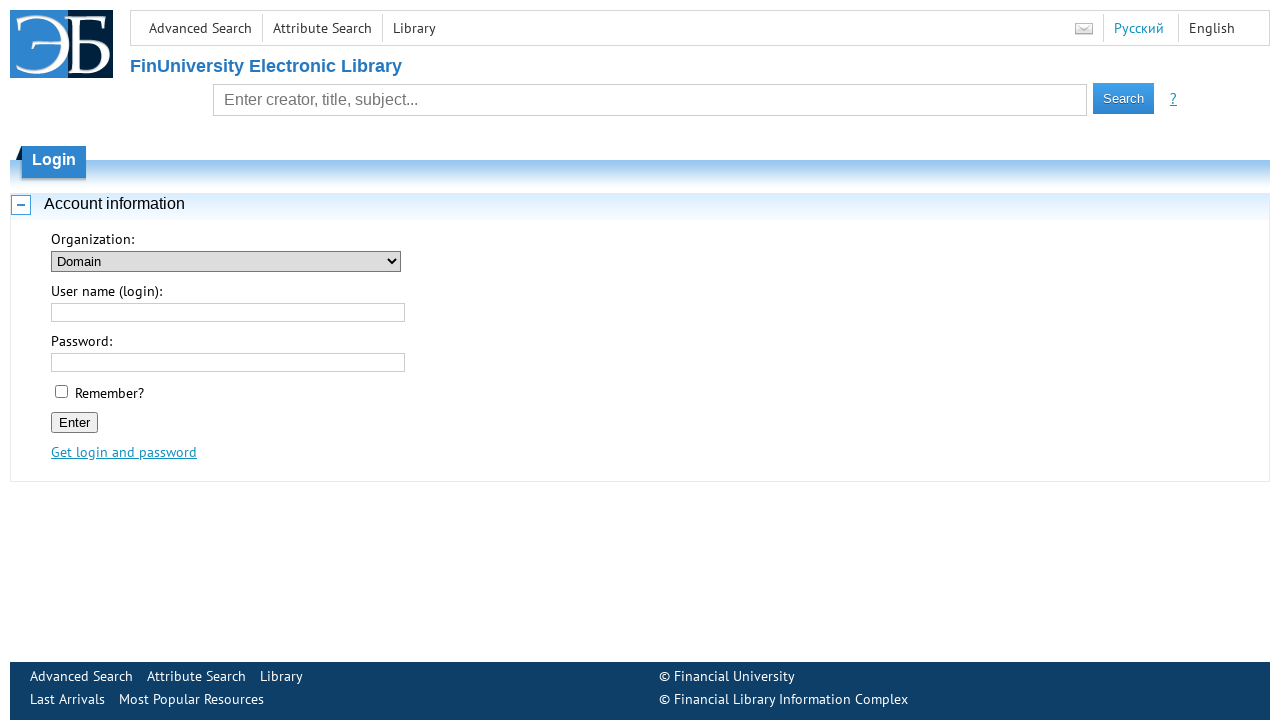

--- FILE ---
content_type: text/html; charset=utf-8
request_url: http://elib.fa.ru/en/account/login?returnUrl=http%3A%2F%2Felib.fa.ru%2Fart2017%2Fbv267.pdf%2Fen%2Finfo
body_size: 2620
content:

<!DOCTYPE html>
<html>
<head>
  <meta charset="utf-8" />
  <meta name="viewport" content="width=device-width">
  <title>Financial University - Login</title>
  <link rel="shortcut icon" href="/favicon.ico" type="image/x-icon" />
  <link href="/content/styles/elib.css" rel="stylesheet" type="text/css" />
  <link href="/content/styles/tables.css" rel="stylesheet" type="text/css" />
  <link href="/content/styles/buttons.css" rel="stylesheet" type="text/css" />
  <link href="/content/styles/favorite.css" rel="stylesheet" type="text/css" />
  <link href="/content/styles/new-css.css" rel="stylesheet" type="text/css" />
  <link href="/content/styles/jquery-ui-1.10.3.custom.css" rel="stylesheet" type="text/css" />
  <script src="/content/scripts/jquery-1.11.1.min.js" type="text/javascript"></script>
  <script src="/content/scripts/jquery-ui-1.10.3.custom.min.js" type="text/javascript"></script>
  <script src="/content/scripts/utils.js" type="text/javascript"></script>
  <script src="/content/scripts/favorite.res.en.js" type="text/javascript"></script>
  <script src="/content/scripts/favorite.js" type="text/javascript"></script>
  <script src="/content/scripts/new-script.js" type="text/javascript"></script>
  
  <script src="/content/crypto/Base64.js" type="text/javascript"></script>
<script src="/content/crypto/Barrett.js" type="text/javascript"></script>
<script src="/content/crypto/BigInt.js" type="text/javascript"></script>
<script src="/content/crypto/RSA.js" type="text/javascript"></script>
<script type="text/javascript">
  var key;
  function initKey() {
    setMaxDigits(131);
    key = new RSAKeyPair("010001", "", "[base64]");
  }

  function submitData() {
    var form1 = document.getElementById('form1');
    with (form1) {
      buttonSubmit.disabled = true;

      initKey();

      challenge.value = "dq4aH7SuYe611LzjXtWLqdREMbk=";
      posx.value = encryptedString(key, challenge.value + "\\"
						+ Base64.encode(lp.value + "\\" + username.value) + "\\"
						+ Base64.encode(password.value));

      username.value = "";
      password.value = "";

      submit();
    }
  }
</script>


  <link href="/file/custom.css" rel="stylesheet" type="text/css" />
  
  <script type="text/javascript">
    function showHideLoginMenu(e) {
      $('ul', $(event.target).parent().parent()).toggle();
    }
  </script>
</head>
<body onload="fixFooterSizeProblem(0)" onresize="fixFooterSizeProblem(0)">
    <div id="body2" class="body2_n">
    <div id="topBlock">
      &nbsp;
    </div>
    <div class="new-header">
      <a href="/en" class="logo">
        <img alt="Logo" src="/file/logo-min-en.png" class="logo" />
      </a>
      <button class="new-nav-btn">
        <svg xmlns="http://www.w3.org/2000/svg" xmlns:xlink="http://www.w3.org/1999/xlink"
             class="header__nav-btn-img" width="24" height="24" viewBox="0 0 24 24">
          <title>Меню</title>
          <rect x="4" y="6" width="15" height="2"></rect>
          <rect x="4" y="11" width="15" height="2"></rect>
          <rect x="4" y="16" width="15" height="2"></rect>
        </svg>
      </button>
      <div id="topMenu">
        

<ul class="topMainLinksMenu">

    <li class="menuFirstItem"><a href="/en/search/advanced">Advanced Search</a></li>
    <li class="menuItem"><a href="/en/search/advanced2">Attribute Search</a></li>
    <li class="menuLastItem"><a href="http://www.library.fa.ru/" target="_blank">Library</a></li>
</ul>



<ul class="topLoginLinksMenu">

</ul>
        <ul class="langMenu">
  <li class="menuFirstItem"><a href="/en/main/sendmessage">
    <img alt="Contacts" src="/content/images/main/mail.png" /></a></li>
      <li class="menuItem">
        <span><a href="/account/login?returnUrl=http%3a%2f%2felib.fa.ru%2fart2017%2fbv267.pdf%2fen%2finfo">Русский</a></span>
    </li>
    <li class="menuLastItem">
        <span>English</span>
    </li>
</ul>

        <div class="clearFloat">
          &nbsp;
        </div>
      </div>
    </div>
      <table id="header1">
        <tr>
          <td class="header1Text" colspan="3">
              <h1>
                FinUniversity Electronic Library
              </h1>
          </td>
        </tr>
        <tr>
          <td class="header1Space2">
            <div>
            </div>
          </td>
          <td class="header1Search">
<div class="searchPanel">
    <form action="/en/search/result?q=&amp;c=1">
        <input type="hidden" name="lang" value="en" />
      <input type="hidden" name="c" value="1" />
      <table class="searchTable">
  <tr>
    <td class="searchCellLeft_1">
      &nbsp;
    </td>
    <td class="searchCellSpace_1">
      &nbsp;
    </td>
    <td class="searchCellCenter_1">
      <input id="searchText" name="q" type="text" value="" placeholder="Enter creator, title, subject..."/>
    </td>
    <td class="searchCellSpace_1">
      &nbsp;
    </td>
    <td class="searchCellRight_1">
      <table id="searchTableButtons">
        <tr>
          <td>
            <input class="button buttonSearch" type="submit" value="Search" />
          </td>
          <td class="searchHelpLink">
            <a href="/en/help/search">?</a>
          </td>
        </tr>
      </table>
    </td>
  </tr>
</table>

    </form>
</div>
          </td>
          <td class="header1Space2">
            <div>
            </div>
          </td>
        </tr>
          <tr>
            <td class="header1Text" colspan="3">
              <div></div>
            </td>
          </tr>
      </table>
        <table id="header2">
          <tr>
            <td class="header2_space"></td>
            <td class="header2_1"></td>
            <td class="header2_2">
                <h1>Login</h1>
            </td>
            <td class="header2_3"></td>
            <td class="header2_4"></td>
            <td class="header2_space"></td>
          </tr>
        </table>
    <div id="mainContent">
      

    <div class="accordion">
      <h2>
        Account information
      </h2>
      <div>
        <form id="form1" action="" method="post">
            <p>
              <label for="lp">
                Organization:
              </label>
              <select name="lp">
                  <option value="1">Domain</option>
                  <option value="2">Filials</option>
                  <option value="3">Library</option>
              </select>
            </p>
          <p>
            <label for="username">User name (login):</label>
            <input id="username" name="username" onkeydown="if (event.keyCode == 13) submitData();" type="text" value="" />
            
          </p>
          <p>
            <label for="password">Password:</label>
            <input id="password" name="password" onkeydown="if (event.keyCode == 13) submitData();" type="password" />
            
          </p>
          <p>
            <input id="rememberMe" name="rememberMe" type="checkbox" value="true" /><input name="rememberMe" type="hidden" value="false" />
            <label class="inline" for="rememberMe">
              Remember?
            </label>
          </p>
          <p>
            <input id="buttonSubmit" type="button" value="Enter"
                   onclick="javascript:submitData();" />
            
          </p>
            <p>
              <a href="/en/help/password">Get login and password</a>
            </p>
          <input id="posx" name="posx" type="hidden" value="" />
          <input id="challenge" name="challenge" type="hidden" value="" />
          <div class="loginProviderDescription">
            
          </div>
        </form>
      </div>
    </div>

    </div>
  </div>
        <footer>
      <div id="footer">
        <table id="footerTable">
          <tr>
            <td class="footerSpace"></td>
            <td class="footerInfo">
              

<ul class="footerMenu">

    <li class="menuFirstItem"><a href="/en/search/advanced">Advanced Search</a></li>
    <li class="menuItem"><a href="/en/search/advanced2">Attribute Search</a></li>
    <li class="menuLastItem"><a href="http://www.library.fa.ru/" target="_blank">Library</a></li>
</ul>

              <ul class="footerMenu">
                <li class="menuFirstItem"><a href="/en/main/last">Last Arrivals</a></li>
                <li class="menuLastItem"><a href="/en/main/top">Most Popular Resources</a></li>
              </ul>
            </td>
            <td class="footerInfo">
              <p>
    &copy; <a href="http://www.fa.ru" target="_blank">Financial University</a>
</p>
<p>
    &copy; <a href="http://www.library.fa.ru" target="_blank">Financial Library Information Complex</a>
</p>
            </td>
            <td class="footerSpace"></td>
          </tr>
          <tr>
            <td class="footerSpace"></td>
            <td class="footerSpace2" colspan="2"></td>
            <td class="footerSpace"></td>
          </tr>
        </table>
      </div>
    </footer>
  <div class="new-mask"></div>
  
</body>
</html>
